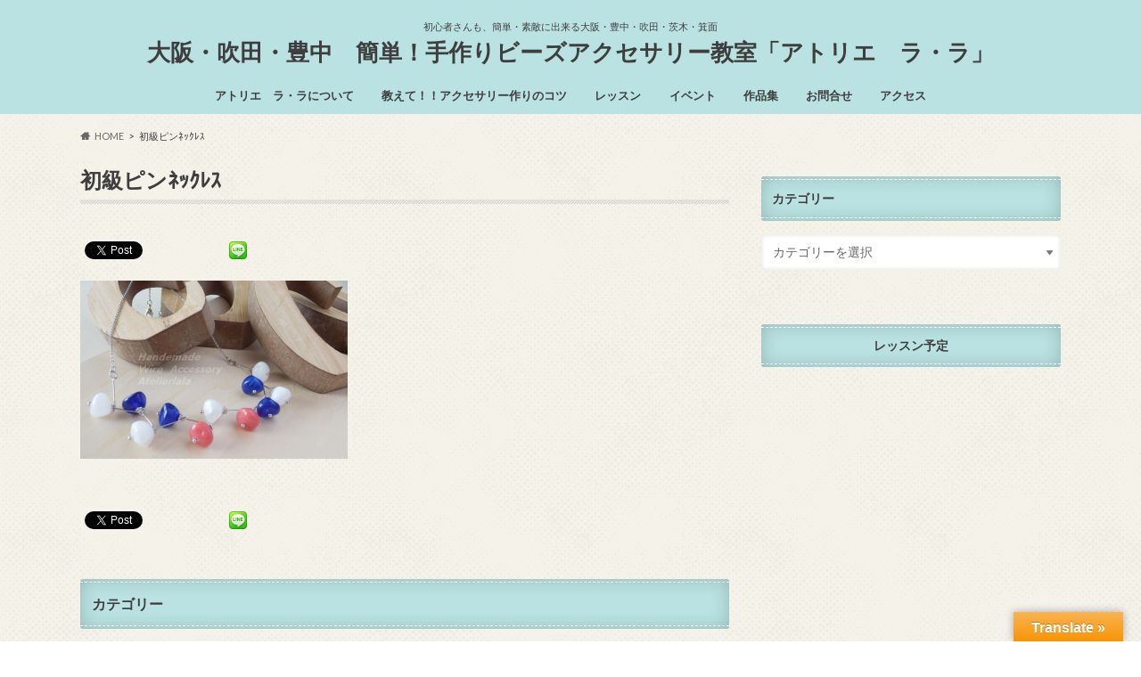

--- FILE ---
content_type: text/html; charset=UTF-8
request_url: https://atelierlala.com/events/1340/attachment/%E5%88%9D%E7%B4%9A%EF%BD%88%EF%BD%90%EF%BC%91/
body_size: 16643
content:
<!doctype html>
<html dir="ltr" lang="ja" prefix="og: https://ogp.me/ns#">

<head>
<meta charset="utf-8">
<meta http-equiv="X-UA-Compatible" content="IE=edge">

<meta name="HandheldFriendly" content="True">
<meta name="MobileOptimized" content="320">
<meta name="viewport" content="width=device-width, initial-scale=1.0, minimum-scale=1.0, maximum-scale=1.0, user-scalable=no">


<link rel="pingback" href="https://atelierlala.com/wp1/xmlrpc.php">

<!--[if IE]>
<![endif]-->

<script>
  (function(i,s,o,g,r,a,m){i['GoogleAnalyticsObject']=r;i[r]=i[r]||function(){
  (i[r].q=i[r].q||[]).push(arguments)},i[r].l=1*new Date();a=s.createElement(o),
  m=s.getElementsByTagName(o)[0];a.async=1;a.src=g;m.parentNode.insertBefore(a,m)
  })(window,document,'script','//www.google-analytics.com/analytics.js','ga');

  ga('create', 'UA-71776191-1', 'auto');
  ga('send', 'pageview');

</script>



		<!-- All in One SEO 4.9.3 - aioseo.com -->
		<title>初級ピンﾈｯｸﾚｽ | 大阪・吹田・豊中 簡単！手作りビーズアクセサリー教室「アトリエ ラ・ラ」</title>
	<meta name="robots" content="max-snippet:-1, max-image-preview:large, max-video-preview:-1" />
	<meta name="author" content="kobori@lala"/>
	<link rel="canonical" href="https://atelierlala.com/events/1340/attachment/%e5%88%9d%e7%b4%9a%ef%bd%88%ef%bd%90%ef%bc%91/" />
	<meta name="generator" content="All in One SEO (AIOSEO) 4.9.3" />

		<!-- Google tag (gtag.js) -->
<script async src="https://www.googletagmanager.com/gtag/js?id=G-TT2VS8JC8W"></script>
<script>
  window.dataLayer = window.dataLayer || [];
  function gtag(){dataLayer.push(arguments);}
  gtag('js', new Date());

  gtag('config', 'G-TT2VS8JC8W');
</script>
		<meta property="og:locale" content="ja_JP" />
		<meta property="og:site_name" content="アトリエララ" />
		<meta property="og:type" content="article" />
		<meta property="og:title" content="初級ピンﾈｯｸﾚｽ | 大阪・吹田・豊中 簡単！手作りビーズアクセサリー教室「アトリエ ラ・ラ」" />
		<meta property="og:url" content="https://atelierlala.com/events/1340/attachment/%e5%88%9d%e7%b4%9a%ef%bd%88%ef%bd%90%ef%bc%91/" />
		<meta property="og:image" content="https://atelierlala.com/wp1/wp-content/uploads/2016/06/4fc550b868aad10f1d42f11f0eac7e99.png" />
		<meta property="og:image:secure_url" content="https://atelierlala.com/wp1/wp-content/uploads/2016/06/4fc550b868aad10f1d42f11f0eac7e99.png" />
		<meta property="og:image:width" content="800" />
		<meta property="og:image:height" content="533" />
		<meta property="article:published_time" content="2016-07-03T04:29:39+00:00" />
		<meta property="article:modified_time" content="2016-07-03T04:30:04+00:00" />
		<meta name="twitter:card" content="summary_large_image" />
		<meta name="twitter:title" content="初級ピンﾈｯｸﾚｽ | 大阪・吹田・豊中 簡単！手作りビーズアクセサリー教室「アトリエ ラ・ラ」" />
		<meta name="twitter:image" content="https://atelierlala.com/wp1/wp-content/uploads/2016/06/4fc550b868aad10f1d42f11f0eac7e99.png" />
		<script type="application/ld+json" class="aioseo-schema">
			{"@context":"https:\/\/schema.org","@graph":[{"@type":"BreadcrumbList","@id":"https:\/\/atelierlala.com\/events\/1340\/attachment\/%e5%88%9d%e7%b4%9a%ef%bd%88%ef%bd%90%ef%bc%91\/#breadcrumblist","itemListElement":[{"@type":"ListItem","@id":"https:\/\/atelierlala.com#listItem","position":1,"name":"Home","item":"https:\/\/atelierlala.com","nextItem":{"@type":"ListItem","@id":"https:\/\/atelierlala.com\/events\/1340\/attachment\/%e5%88%9d%e7%b4%9a%ef%bd%88%ef%bd%90%ef%bc%91\/#listItem","name":"\u521d\u7d1a\u30d4\u30f3\uff88\uff6f\uff78\uff9a\uff7d"}},{"@type":"ListItem","@id":"https:\/\/atelierlala.com\/events\/1340\/attachment\/%e5%88%9d%e7%b4%9a%ef%bd%88%ef%bd%90%ef%bc%91\/#listItem","position":2,"name":"\u521d\u7d1a\u30d4\u30f3\uff88\uff6f\uff78\uff9a\uff7d","previousItem":{"@type":"ListItem","@id":"https:\/\/atelierlala.com#listItem","name":"Home"}}]},{"@type":"ItemPage","@id":"https:\/\/atelierlala.com\/events\/1340\/attachment\/%e5%88%9d%e7%b4%9a%ef%bd%88%ef%bd%90%ef%bc%91\/#itempage","url":"https:\/\/atelierlala.com\/events\/1340\/attachment\/%e5%88%9d%e7%b4%9a%ef%bd%88%ef%bd%90%ef%bc%91\/","name":"\u521d\u7d1a\u30d4\u30f3\uff88\uff6f\uff78\uff9a\uff7d | \u5927\u962a\u30fb\u5439\u7530\u30fb\u8c4a\u4e2d \u7c21\u5358\uff01\u624b\u4f5c\u308a\u30d3\u30fc\u30ba\u30a2\u30af\u30bb\u30b5\u30ea\u30fc\u6559\u5ba4\u300c\u30a2\u30c8\u30ea\u30a8 \u30e9\u30fb\u30e9\u300d","inLanguage":"ja","isPartOf":{"@id":"https:\/\/atelierlala.com\/#website"},"breadcrumb":{"@id":"https:\/\/atelierlala.com\/events\/1340\/attachment\/%e5%88%9d%e7%b4%9a%ef%bd%88%ef%bd%90%ef%bc%91\/#breadcrumblist"},"author":{"@id":"https:\/\/atelierlala.com\/author\/koborilala\/#author"},"creator":{"@id":"https:\/\/atelierlala.com\/author\/koborilala\/#author"},"datePublished":"2016-07-03T13:29:39+09:00","dateModified":"2016-07-03T13:30:04+09:00"},{"@type":"Organization","@id":"https:\/\/atelierlala.com\/#organization","name":"\u5927\u962a\u30fb\u5439\u7530\u30fb\u8c4a\u4e2d\u3000\u7c21\u5358\uff01\u624b\u4f5c\u308a\u30d3\u30fc\u30ba\u30a2\u30af\u30bb\u30b5\u30ea\u30fc\u6559\u5ba4\u300c\u30a2\u30c8\u30ea\u30a8\u3000\u30e9\u30fb\u30e9\u300d","description":"\u521d\u5fc3\u8005\u3055\u3093\u3082\u3001\u7c21\u5358\u30fb\u7d20\u6575\u306b\u51fa\u6765\u308b\u5927\u962a\u30fb\u8c4a\u4e2d\u30fb\u5439\u7530\u30fb\u8328\u6728\u30fb\u7b95\u9762","url":"https:\/\/atelierlala.com\/","logo":{"@type":"ImageObject","url":"https:\/\/atelierlala.com\/wp1\/wp-content\/uploads\/2021\/10\/211011_atelierlala_logo-scaled.jpg","@id":"https:\/\/atelierlala.com\/events\/1340\/attachment\/%e5%88%9d%e7%b4%9a%ef%bd%88%ef%bd%90%ef%bc%91\/#organizationLogo","width":2560,"height":1825},"image":{"@id":"https:\/\/atelierlala.com\/events\/1340\/attachment\/%e5%88%9d%e7%b4%9a%ef%bd%88%ef%bd%90%ef%bc%91\/#organizationLogo"}},{"@type":"Person","@id":"https:\/\/atelierlala.com\/author\/koborilala\/#author","url":"https:\/\/atelierlala.com\/author\/koborilala\/","name":"kobori@lala","image":{"@type":"ImageObject","@id":"https:\/\/atelierlala.com\/events\/1340\/attachment\/%e5%88%9d%e7%b4%9a%ef%bd%88%ef%bd%90%ef%bc%91\/#authorImage","url":"https:\/\/secure.gravatar.com\/avatar\/c7456648997800cfe3edc6d339ce2913?s=96&d=mm&r=g","width":96,"height":96,"caption":"kobori@lala"}},{"@type":"WebSite","@id":"https:\/\/atelierlala.com\/#website","url":"https:\/\/atelierlala.com\/","name":"\u5927\u962a\u30fb\u5439\u7530\u30fb\u8c4a\u4e2d\u3000\u7c21\u5358\uff01\u624b\u4f5c\u308a\u30d3\u30fc\u30ba\u30a2\u30af\u30bb\u30b5\u30ea\u30fc\u6559\u5ba4\u300c\u30a2\u30c8\u30ea\u30a8\u3000\u30e9\u30fb\u30e9\u300d","description":"\u521d\u5fc3\u8005\u3055\u3093\u3082\u3001\u7c21\u5358\u30fb\u7d20\u6575\u306b\u51fa\u6765\u308b\u5927\u962a\u30fb\u8c4a\u4e2d\u30fb\u5439\u7530\u30fb\u8328\u6728\u30fb\u7b95\u9762","inLanguage":"ja","publisher":{"@id":"https:\/\/atelierlala.com\/#organization"}}]}
		</script>
		<!-- All in One SEO -->

<link rel='dns-prefetch' href='//webfonts.xserver.jp' />
<link rel='dns-prefetch' href='//translate.google.com' />
<link rel='dns-prefetch' href='//ajax.googleapis.com' />
<link rel='dns-prefetch' href='//fonts.googleapis.com' />
<link rel='dns-prefetch' href='//maxcdn.bootstrapcdn.com' />
<link rel="alternate" type="application/rss+xml" title="大阪・吹田・豊中　簡単！手作りビーズアクセサリー教室「アトリエ　ラ・ラ」 &raquo; フィード" href="https://atelierlala.com/feed/" />
<link rel="alternate" type="application/rss+xml" title="大阪・吹田・豊中　簡単！手作りビーズアクセサリー教室「アトリエ　ラ・ラ」 &raquo; コメントフィード" href="https://atelierlala.com/comments/feed/" />
<link rel="alternate" type="application/rss+xml" title="大阪・吹田・豊中　簡単！手作りビーズアクセサリー教室「アトリエ　ラ・ラ」 &raquo; 初級ピンﾈｯｸﾚｽ のコメントのフィード" href="https://atelierlala.com/events/1340/attachment/%e5%88%9d%e7%b4%9a%ef%bd%88%ef%bd%90%ef%bc%91/feed/" />
<script type="text/javascript">
/* <![CDATA[ */
window._wpemojiSettings = {"baseUrl":"https:\/\/s.w.org\/images\/core\/emoji\/15.0.3\/72x72\/","ext":".png","svgUrl":"https:\/\/s.w.org\/images\/core\/emoji\/15.0.3\/svg\/","svgExt":".svg","source":{"concatemoji":"https:\/\/atelierlala.com\/wp1\/wp-includes\/js\/wp-emoji-release.min.js"}};
/*! This file is auto-generated */
!function(i,n){var o,s,e;function c(e){try{var t={supportTests:e,timestamp:(new Date).valueOf()};sessionStorage.setItem(o,JSON.stringify(t))}catch(e){}}function p(e,t,n){e.clearRect(0,0,e.canvas.width,e.canvas.height),e.fillText(t,0,0);var t=new Uint32Array(e.getImageData(0,0,e.canvas.width,e.canvas.height).data),r=(e.clearRect(0,0,e.canvas.width,e.canvas.height),e.fillText(n,0,0),new Uint32Array(e.getImageData(0,0,e.canvas.width,e.canvas.height).data));return t.every(function(e,t){return e===r[t]})}function u(e,t,n){switch(t){case"flag":return n(e,"\ud83c\udff3\ufe0f\u200d\u26a7\ufe0f","\ud83c\udff3\ufe0f\u200b\u26a7\ufe0f")?!1:!n(e,"\ud83c\uddfa\ud83c\uddf3","\ud83c\uddfa\u200b\ud83c\uddf3")&&!n(e,"\ud83c\udff4\udb40\udc67\udb40\udc62\udb40\udc65\udb40\udc6e\udb40\udc67\udb40\udc7f","\ud83c\udff4\u200b\udb40\udc67\u200b\udb40\udc62\u200b\udb40\udc65\u200b\udb40\udc6e\u200b\udb40\udc67\u200b\udb40\udc7f");case"emoji":return!n(e,"\ud83d\udc26\u200d\u2b1b","\ud83d\udc26\u200b\u2b1b")}return!1}function f(e,t,n){var r="undefined"!=typeof WorkerGlobalScope&&self instanceof WorkerGlobalScope?new OffscreenCanvas(300,150):i.createElement("canvas"),a=r.getContext("2d",{willReadFrequently:!0}),o=(a.textBaseline="top",a.font="600 32px Arial",{});return e.forEach(function(e){o[e]=t(a,e,n)}),o}function t(e){var t=i.createElement("script");t.src=e,t.defer=!0,i.head.appendChild(t)}"undefined"!=typeof Promise&&(o="wpEmojiSettingsSupports",s=["flag","emoji"],n.supports={everything:!0,everythingExceptFlag:!0},e=new Promise(function(e){i.addEventListener("DOMContentLoaded",e,{once:!0})}),new Promise(function(t){var n=function(){try{var e=JSON.parse(sessionStorage.getItem(o));if("object"==typeof e&&"number"==typeof e.timestamp&&(new Date).valueOf()<e.timestamp+604800&&"object"==typeof e.supportTests)return e.supportTests}catch(e){}return null}();if(!n){if("undefined"!=typeof Worker&&"undefined"!=typeof OffscreenCanvas&&"undefined"!=typeof URL&&URL.createObjectURL&&"undefined"!=typeof Blob)try{var e="postMessage("+f.toString()+"("+[JSON.stringify(s),u.toString(),p.toString()].join(",")+"));",r=new Blob([e],{type:"text/javascript"}),a=new Worker(URL.createObjectURL(r),{name:"wpTestEmojiSupports"});return void(a.onmessage=function(e){c(n=e.data),a.terminate(),t(n)})}catch(e){}c(n=f(s,u,p))}t(n)}).then(function(e){for(var t in e)n.supports[t]=e[t],n.supports.everything=n.supports.everything&&n.supports[t],"flag"!==t&&(n.supports.everythingExceptFlag=n.supports.everythingExceptFlag&&n.supports[t]);n.supports.everythingExceptFlag=n.supports.everythingExceptFlag&&!n.supports.flag,n.DOMReady=!1,n.readyCallback=function(){n.DOMReady=!0}}).then(function(){return e}).then(function(){var e;n.supports.everything||(n.readyCallback(),(e=n.source||{}).concatemoji?t(e.concatemoji):e.wpemoji&&e.twemoji&&(t(e.twemoji),t(e.wpemoji)))}))}((window,document),window._wpemojiSettings);
/* ]]> */
</script>
<link rel='stylesheet' id='sbi_styles-css' href='https://atelierlala.com/wp1/wp-content/plugins/instagram-feed/css/sbi-styles.min.css' type='text/css' media='all' />
<style id='wp-emoji-styles-inline-css' type='text/css'>

	img.wp-smiley, img.emoji {
		display: inline !important;
		border: none !important;
		box-shadow: none !important;
		height: 1em !important;
		width: 1em !important;
		margin: 0 0.07em !important;
		vertical-align: -0.1em !important;
		background: none !important;
		padding: 0 !important;
	}
</style>
<link rel='stylesheet' id='wp-block-library-css' href='https://atelierlala.com/wp1/wp-includes/css/dist/block-library/style.min.css' type='text/css' media='all' />
<link rel='stylesheet' id='aioseo/css/src/vue/standalone/blocks/table-of-contents/global.scss-css' href='https://atelierlala.com/wp1/wp-content/plugins/all-in-one-seo-pack/dist/Lite/assets/css/table-of-contents/global.e90f6d47.css' type='text/css' media='all' />
<style id='classic-theme-styles-inline-css' type='text/css'>
/*! This file is auto-generated */
.wp-block-button__link{color:#fff;background-color:#32373c;border-radius:9999px;box-shadow:none;text-decoration:none;padding:calc(.667em + 2px) calc(1.333em + 2px);font-size:1.125em}.wp-block-file__button{background:#32373c;color:#fff;text-decoration:none}
</style>
<style id='global-styles-inline-css' type='text/css'>
:root{--wp--preset--aspect-ratio--square: 1;--wp--preset--aspect-ratio--4-3: 4/3;--wp--preset--aspect-ratio--3-4: 3/4;--wp--preset--aspect-ratio--3-2: 3/2;--wp--preset--aspect-ratio--2-3: 2/3;--wp--preset--aspect-ratio--16-9: 16/9;--wp--preset--aspect-ratio--9-16: 9/16;--wp--preset--color--black: #000000;--wp--preset--color--cyan-bluish-gray: #abb8c3;--wp--preset--color--white: #ffffff;--wp--preset--color--pale-pink: #f78da7;--wp--preset--color--vivid-red: #cf2e2e;--wp--preset--color--luminous-vivid-orange: #ff6900;--wp--preset--color--luminous-vivid-amber: #fcb900;--wp--preset--color--light-green-cyan: #7bdcb5;--wp--preset--color--vivid-green-cyan: #00d084;--wp--preset--color--pale-cyan-blue: #8ed1fc;--wp--preset--color--vivid-cyan-blue: #0693e3;--wp--preset--color--vivid-purple: #9b51e0;--wp--preset--gradient--vivid-cyan-blue-to-vivid-purple: linear-gradient(135deg,rgba(6,147,227,1) 0%,rgb(155,81,224) 100%);--wp--preset--gradient--light-green-cyan-to-vivid-green-cyan: linear-gradient(135deg,rgb(122,220,180) 0%,rgb(0,208,130) 100%);--wp--preset--gradient--luminous-vivid-amber-to-luminous-vivid-orange: linear-gradient(135deg,rgba(252,185,0,1) 0%,rgba(255,105,0,1) 100%);--wp--preset--gradient--luminous-vivid-orange-to-vivid-red: linear-gradient(135deg,rgba(255,105,0,1) 0%,rgb(207,46,46) 100%);--wp--preset--gradient--very-light-gray-to-cyan-bluish-gray: linear-gradient(135deg,rgb(238,238,238) 0%,rgb(169,184,195) 100%);--wp--preset--gradient--cool-to-warm-spectrum: linear-gradient(135deg,rgb(74,234,220) 0%,rgb(151,120,209) 20%,rgb(207,42,186) 40%,rgb(238,44,130) 60%,rgb(251,105,98) 80%,rgb(254,248,76) 100%);--wp--preset--gradient--blush-light-purple: linear-gradient(135deg,rgb(255,206,236) 0%,rgb(152,150,240) 100%);--wp--preset--gradient--blush-bordeaux: linear-gradient(135deg,rgb(254,205,165) 0%,rgb(254,45,45) 50%,rgb(107,0,62) 100%);--wp--preset--gradient--luminous-dusk: linear-gradient(135deg,rgb(255,203,112) 0%,rgb(199,81,192) 50%,rgb(65,88,208) 100%);--wp--preset--gradient--pale-ocean: linear-gradient(135deg,rgb(255,245,203) 0%,rgb(182,227,212) 50%,rgb(51,167,181) 100%);--wp--preset--gradient--electric-grass: linear-gradient(135deg,rgb(202,248,128) 0%,rgb(113,206,126) 100%);--wp--preset--gradient--midnight: linear-gradient(135deg,rgb(2,3,129) 0%,rgb(40,116,252) 100%);--wp--preset--font-size--small: 13px;--wp--preset--font-size--medium: 20px;--wp--preset--font-size--large: 36px;--wp--preset--font-size--x-large: 42px;--wp--preset--spacing--20: 0.44rem;--wp--preset--spacing--30: 0.67rem;--wp--preset--spacing--40: 1rem;--wp--preset--spacing--50: 1.5rem;--wp--preset--spacing--60: 2.25rem;--wp--preset--spacing--70: 3.38rem;--wp--preset--spacing--80: 5.06rem;--wp--preset--shadow--natural: 6px 6px 9px rgba(0, 0, 0, 0.2);--wp--preset--shadow--deep: 12px 12px 50px rgba(0, 0, 0, 0.4);--wp--preset--shadow--sharp: 6px 6px 0px rgba(0, 0, 0, 0.2);--wp--preset--shadow--outlined: 6px 6px 0px -3px rgba(255, 255, 255, 1), 6px 6px rgba(0, 0, 0, 1);--wp--preset--shadow--crisp: 6px 6px 0px rgba(0, 0, 0, 1);}:where(.is-layout-flex){gap: 0.5em;}:where(.is-layout-grid){gap: 0.5em;}body .is-layout-flex{display: flex;}.is-layout-flex{flex-wrap: wrap;align-items: center;}.is-layout-flex > :is(*, div){margin: 0;}body .is-layout-grid{display: grid;}.is-layout-grid > :is(*, div){margin: 0;}:where(.wp-block-columns.is-layout-flex){gap: 2em;}:where(.wp-block-columns.is-layout-grid){gap: 2em;}:where(.wp-block-post-template.is-layout-flex){gap: 1.25em;}:where(.wp-block-post-template.is-layout-grid){gap: 1.25em;}.has-black-color{color: var(--wp--preset--color--black) !important;}.has-cyan-bluish-gray-color{color: var(--wp--preset--color--cyan-bluish-gray) !important;}.has-white-color{color: var(--wp--preset--color--white) !important;}.has-pale-pink-color{color: var(--wp--preset--color--pale-pink) !important;}.has-vivid-red-color{color: var(--wp--preset--color--vivid-red) !important;}.has-luminous-vivid-orange-color{color: var(--wp--preset--color--luminous-vivid-orange) !important;}.has-luminous-vivid-amber-color{color: var(--wp--preset--color--luminous-vivid-amber) !important;}.has-light-green-cyan-color{color: var(--wp--preset--color--light-green-cyan) !important;}.has-vivid-green-cyan-color{color: var(--wp--preset--color--vivid-green-cyan) !important;}.has-pale-cyan-blue-color{color: var(--wp--preset--color--pale-cyan-blue) !important;}.has-vivid-cyan-blue-color{color: var(--wp--preset--color--vivid-cyan-blue) !important;}.has-vivid-purple-color{color: var(--wp--preset--color--vivid-purple) !important;}.has-black-background-color{background-color: var(--wp--preset--color--black) !important;}.has-cyan-bluish-gray-background-color{background-color: var(--wp--preset--color--cyan-bluish-gray) !important;}.has-white-background-color{background-color: var(--wp--preset--color--white) !important;}.has-pale-pink-background-color{background-color: var(--wp--preset--color--pale-pink) !important;}.has-vivid-red-background-color{background-color: var(--wp--preset--color--vivid-red) !important;}.has-luminous-vivid-orange-background-color{background-color: var(--wp--preset--color--luminous-vivid-orange) !important;}.has-luminous-vivid-amber-background-color{background-color: var(--wp--preset--color--luminous-vivid-amber) !important;}.has-light-green-cyan-background-color{background-color: var(--wp--preset--color--light-green-cyan) !important;}.has-vivid-green-cyan-background-color{background-color: var(--wp--preset--color--vivid-green-cyan) !important;}.has-pale-cyan-blue-background-color{background-color: var(--wp--preset--color--pale-cyan-blue) !important;}.has-vivid-cyan-blue-background-color{background-color: var(--wp--preset--color--vivid-cyan-blue) !important;}.has-vivid-purple-background-color{background-color: var(--wp--preset--color--vivid-purple) !important;}.has-black-border-color{border-color: var(--wp--preset--color--black) !important;}.has-cyan-bluish-gray-border-color{border-color: var(--wp--preset--color--cyan-bluish-gray) !important;}.has-white-border-color{border-color: var(--wp--preset--color--white) !important;}.has-pale-pink-border-color{border-color: var(--wp--preset--color--pale-pink) !important;}.has-vivid-red-border-color{border-color: var(--wp--preset--color--vivid-red) !important;}.has-luminous-vivid-orange-border-color{border-color: var(--wp--preset--color--luminous-vivid-orange) !important;}.has-luminous-vivid-amber-border-color{border-color: var(--wp--preset--color--luminous-vivid-amber) !important;}.has-light-green-cyan-border-color{border-color: var(--wp--preset--color--light-green-cyan) !important;}.has-vivid-green-cyan-border-color{border-color: var(--wp--preset--color--vivid-green-cyan) !important;}.has-pale-cyan-blue-border-color{border-color: var(--wp--preset--color--pale-cyan-blue) !important;}.has-vivid-cyan-blue-border-color{border-color: var(--wp--preset--color--vivid-cyan-blue) !important;}.has-vivid-purple-border-color{border-color: var(--wp--preset--color--vivid-purple) !important;}.has-vivid-cyan-blue-to-vivid-purple-gradient-background{background: var(--wp--preset--gradient--vivid-cyan-blue-to-vivid-purple) !important;}.has-light-green-cyan-to-vivid-green-cyan-gradient-background{background: var(--wp--preset--gradient--light-green-cyan-to-vivid-green-cyan) !important;}.has-luminous-vivid-amber-to-luminous-vivid-orange-gradient-background{background: var(--wp--preset--gradient--luminous-vivid-amber-to-luminous-vivid-orange) !important;}.has-luminous-vivid-orange-to-vivid-red-gradient-background{background: var(--wp--preset--gradient--luminous-vivid-orange-to-vivid-red) !important;}.has-very-light-gray-to-cyan-bluish-gray-gradient-background{background: var(--wp--preset--gradient--very-light-gray-to-cyan-bluish-gray) !important;}.has-cool-to-warm-spectrum-gradient-background{background: var(--wp--preset--gradient--cool-to-warm-spectrum) !important;}.has-blush-light-purple-gradient-background{background: var(--wp--preset--gradient--blush-light-purple) !important;}.has-blush-bordeaux-gradient-background{background: var(--wp--preset--gradient--blush-bordeaux) !important;}.has-luminous-dusk-gradient-background{background: var(--wp--preset--gradient--luminous-dusk) !important;}.has-pale-ocean-gradient-background{background: var(--wp--preset--gradient--pale-ocean) !important;}.has-electric-grass-gradient-background{background: var(--wp--preset--gradient--electric-grass) !important;}.has-midnight-gradient-background{background: var(--wp--preset--gradient--midnight) !important;}.has-small-font-size{font-size: var(--wp--preset--font-size--small) !important;}.has-medium-font-size{font-size: var(--wp--preset--font-size--medium) !important;}.has-large-font-size{font-size: var(--wp--preset--font-size--large) !important;}.has-x-large-font-size{font-size: var(--wp--preset--font-size--x-large) !important;}
:where(.wp-block-post-template.is-layout-flex){gap: 1.25em;}:where(.wp-block-post-template.is-layout-grid){gap: 1.25em;}
:where(.wp-block-columns.is-layout-flex){gap: 2em;}:where(.wp-block-columns.is-layout-grid){gap: 2em;}
:root :where(.wp-block-pullquote){font-size: 1.5em;line-height: 1.6;}
</style>
<link rel='stylesheet' id='contact-form-7-css' href='https://atelierlala.com/wp1/wp-content/plugins/contact-form-7/includes/css/styles.css' type='text/css' media='all' />
<link rel='stylesheet' id='google-language-translator-css' href='https://atelierlala.com/wp1/wp-content/plugins/google-language-translator/css/style.css' type='text/css' media='' />
<link rel='stylesheet' id='glt-toolbar-styles-css' href='https://atelierlala.com/wp1/wp-content/plugins/google-language-translator/css/toolbar.css' type='text/css' media='' />
<link rel='stylesheet' id='toc-screen-css' href='https://atelierlala.com/wp1/wp-content/plugins/table-of-contents-plus/screen.min.css' type='text/css' media='all' />
<link rel='stylesheet' id='style-css' href='https://atelierlala.com/wp1/wp-content/themes/hummingbird/style.css' type='text/css' media='all' />
<link rel='stylesheet' id='slider-css' href='https://atelierlala.com/wp1/wp-content/themes/hummingbird/library/css/bx-slider.css' type='text/css' media='all' />
<link rel='stylesheet' id='animate-css' href='https://atelierlala.com/wp1/wp-content/themes/hummingbird/library/css/animate.min.css' type='text/css' media='all' />
<link rel='stylesheet' id='shortcode-css' href='https://atelierlala.com/wp1/wp-content/themes/hummingbird/library/css/shortcode.css' type='text/css' media='all' />
<link rel='stylesheet' id='gf_Ubuntu-css' href='//fonts.googleapis.com/css?family=Ubuntu+Condensed' type='text/css' media='all' />
<link rel='stylesheet' id='gf_Lato-css' href='//fonts.googleapis.com/css?family=Lato' type='text/css' media='all' />
<link rel='stylesheet' id='fontawesome-css' href='//maxcdn.bootstrapcdn.com/font-awesome/4.6.0/css/font-awesome.min.css' type='text/css' media='all' />
<script type="text/javascript" src="//ajax.googleapis.com/ajax/libs/jquery/1.12.4/jquery.min.js" id="jquery-js"></script>
<script type="text/javascript" src="//webfonts.xserver.jp/js/xserverv3.js?fadein=0" id="typesquare_std-js"></script>
<link rel="https://api.w.org/" href="https://atelierlala.com/wp-json/" /><link rel="alternate" title="JSON" type="application/json" href="https://atelierlala.com/wp-json/wp/v2/media/1414" /><link rel='shortlink' href='https://atelierlala.com/?p=1414' />
<link rel="alternate" title="oEmbed (JSON)" type="application/json+oembed" href="https://atelierlala.com/wp-json/oembed/1.0/embed?url=https%3A%2F%2Fatelierlala.com%2Fevents%2F1340%2Fattachment%2F%25e5%2588%259d%25e7%25b4%259a%25ef%25bd%2588%25ef%25bd%2590%25ef%25bc%2591%2F" />
<link rel="alternate" title="oEmbed (XML)" type="text/xml+oembed" href="https://atelierlala.com/wp-json/oembed/1.0/embed?url=https%3A%2F%2Fatelierlala.com%2Fevents%2F1340%2Fattachment%2F%25e5%2588%259d%25e7%25b4%259a%25ef%25bd%2588%25ef%25bd%2590%25ef%25bc%2591%2F&#038;format=xml" />
<style>#google_language_translator{width:auto!important;}div.skiptranslate.goog-te-gadget{display:inline!important;}.goog-tooltip{display: none!important;}.goog-tooltip:hover{display: none!important;}.goog-text-highlight{background-color:transparent!important;border:none!important;box-shadow:none!important;}#flags{display:none;}#google_language_translator{color:transparent;}body{top:0px!important;}#goog-gt-{display:none!important;}font font{background-color:transparent!important;box-shadow:none!important;position:initial!important;}</style><style type="text/css">
body{color: #3E3E3E;}
a{color: #347fc1;}
a:hover{color: #000000;}
#main article footer .post-categories li a,#main article footer .tags a{  background: #347fc1;  border:1px solid #347fc1;}
#main article footer .tags a{color:#347fc1; background: none;}
#main article footer .post-categories li a:hover,#main article footer .tags a:hover{ background:#000000;  border-color:#000000;}
input[type="text"],input[type="password"],input[type="datetime"],input[type="datetime-local"],input[type="date"],input[type="month"],input[type="time"],input[type="week"],input[type="number"],input[type="email"],input[type="url"],input[type="search"],input[type="tel"],input[type="color"],select,textarea,.field { background-color: #ffffff;}
/*ヘッダー*/
.header{background: #bae2e2; color: #3e3e3e;}
#logo a,.nav li a,.nav_btn{color: #3e3e3e;}
#logo a:hover,.nav li a:hover{color:#029bdd;}
@media only screen and (min-width: 768px) {
.nav ul {background: #dbdbdb;}
.nav li ul.sub-menu li a{color: #347fc1;}
}
/*メインエリア*/
.widgettitle {background: #bae2e2; color:  #3e3e3e;}
.widget li a:after{color: #bae2e2!important;}
/* 投稿ページ */
.entry-content h2{background: #e5acd1;}
.entry-content h3{border-color: #e5acd1;}
.entry-content ul li:before{ background: #e5acd1;}
.entry-content ol li:before{ background: #e5acd1;}
/* カテゴリーラベル */
.post-list-card .post-list .eyecatch .cat-name,.top-post-list .post-list .eyecatch .cat-name,.byline .cat-name,.single .authorbox .author-newpost li .cat-name,.related-box li .cat-name,#top_carousel .bx-wrapper ul li .osusume-label{background: #b4eef7; color:  #3e3e3e;}
/* CTA */
.cta-inner{ background: #dbdbdb;}
/* ボタンの色 */
.btn-wrap a{background: #347fc1;border: 1px solid #347fc1;}
.btn-wrap a:hover{background: #000000;}
.btn-wrap.simple a{border:1px solid #347fc1;color:#347fc1;}
.btn-wrap.simple a:hover{background:#347fc1;}
.readmore a{border:1px solid #347fc1;color:#347fc1;}
.readmore a:hover{background:#347fc1;color:#fff;}
/* サイドバー */
.widget a{text-decoration:none; color:#3e3e3e;}
.widget a:hover{color:#999999;}
/*フッター*/
#footer-top{background-color: #dbdbdb; color: #000000;}
.footer a,#footer-top a{color: #347fc1;}
#footer-top .widgettitle{color: #000000;}
.footer {background-color: #dbdbdb;color: #000000;}
.footer-links li:before{ color: #bae2e2;}
/* ページネーション */
.pagination a, .pagination span,.page-links a{border-color: #347fc1; color: #347fc1;}
.pagination .current,.pagination .current:hover,.page-links ul > li > span{background-color: #347fc1; border-color: #347fc1;}
.pagination a:hover, .pagination a:focus,.page-links a:hover, .page-links a:focus{background-color: #347fc1; color: #fff;}
/* OTHER */
ul.wpp-list li a:before{background: #bae2e2;color: #3e3e3e;}
.blue-btn, .comment-reply-link, #submit { background-color: #347fc1; }
.blue-btn:hover, .comment-reply-link:hover, #submit:hover, .blue-btn:focus, .comment-reply-link:focus, #submit:focus {background-color: #000000; }
</style>
<!-- All in one Favicon 4.8 -->
<!-- BEGIN: WP Social Bookmarking Light HEAD --><script>
    (function (d, s, id) {
        var js, fjs = d.getElementsByTagName(s)[0];
        if (d.getElementById(id)) return;
        js = d.createElement(s);
        js.id = id;
        js.src = "//connect.facebook.net/ja_JP/sdk.js#xfbml=1&version=v2.7";
        fjs.parentNode.insertBefore(js, fjs);
    }(document, 'script', 'facebook-jssdk'));
</script>
<style type="text/css">.wp_social_bookmarking_light{
    border: 0 !important;
    padding: 10px 0 20px 0 !important;
    margin: 0 !important;
}
.wp_social_bookmarking_light div{
    float: left !important;
    border: 0 !important;
    padding: 0 !important;
    margin: 0 5px 0px 0 !important;
    min-height: 30px !important;
    line-height: 18px !important;
    text-indent: 0 !important;
}
.wp_social_bookmarking_light img{
    border: 0 !important;
    padding: 0;
    margin: 0;
    vertical-align: top !important;
}
.wp_social_bookmarking_light_clear{
    clear: both !important;
}
#fb-root{
    display: none;
}
.wsbl_twitter{
    width: 100px;
}
.wsbl_facebook_like iframe{
    max-width: none !important;
}
</style>
<!-- END: WP Social Bookmarking Light HEAD -->
<style type="text/css" id="custom-background-css">
body.custom-background { background-image: url("https://atelierlala.com/wp1/wp-content/themes/hummingbird/library/images/body_bg01.png"); background-position: left top; background-size: auto; background-repeat: repeat; background-attachment: scroll; }
</style>
	</head>

<body class="attachment attachment-template-default single single-attachment postid-1414 attachmentid-1414 attachment-png custom-background">

<div id="container" class=" date_off">

<header class="header headercenter" role="banner">
<div id="inner-header" class="wrap cf">
<p class="site_description">初心者さんも、簡単・素敵に出来る大阪・豊中・吹田・茨木・箕面</p><div id="logo" class="gf">
				<p class="h1 text"><a href="https://atelierlala.com" rel="nofollow">大阪・吹田・豊中　簡単！手作りビーズアクセサリー教室「アトリエ　ラ・ラ」</a></p>
	</div>

<nav id="g_nav" role="navigation">

<ul id="menu-topnav" class="nav top-nav cf"><li id="menu-item-1091" class="menu-item menu-item-type-post_type menu-item-object-page menu-item-1091"><a href="https://atelierlala.com/about/">アトリエ　ラ・ラについて<span class="gf"></span></a></li>
<li id="menu-item-637" class="menu-item menu-item-type-taxonomy menu-item-object-category menu-item-637"><a href="https://atelierlala.com/category/seisakunokotu/">教えて！！アクセサリー作りのコツ<span class="gf"></span></a></li>
<li id="menu-item-32" class="menu-item menu-item-type-taxonomy menu-item-object-category menu-item-has-children menu-item-32"><a href="https://atelierlala.com/category/lesson-guide/">レッスン<span class="gf"></span></a>
<ul class="sub-menu">
	<li id="menu-item-69" class="menu-item menu-item-type-post_type menu-item-object-page menu-item-69"><a href="https://atelierlala.com/schedule/">レッスン予定<span class="gf"></span></a></li>
	<li id="menu-item-598" class="menu-item menu-item-type-taxonomy menu-item-object-category menu-item-598"><a href="https://atelierlala.com/category/lesson-guide/lesson/">体験レッスン<span class="gf"></span></a></li>
	<li id="menu-item-58" class="menu-item menu-item-type-taxonomy menu-item-object-category menu-item-58"><a href="https://atelierlala.com/category/lesson-guide/hobby-lesson/">趣味のレッスン<span class="gf"></span></a></li>
</ul>
</li>
<li id="menu-item-31" class="menu-item menu-item-type-taxonomy menu-item-object-category menu-item-31"><a href="https://atelierlala.com/category/events/">イベント<span class="gf"></span></a></li>
<li id="menu-item-33" class="menu-item menu-item-type-taxonomy menu-item-object-category menu-item-33"><a href="https://atelierlala.com/category/garally/">作品集<span class="gf"></span></a></li>
<li id="menu-item-34" class="menu-item menu-item-type-post_type menu-item-object-page menu-item-34"><a href="https://atelierlala.com/contact/">お問合せ<span class="gf"></span></a></li>
<li id="menu-item-913" class="menu-item menu-item-type-post_type menu-item-object-page menu-item-913"><a href="https://atelierlala.com/access-2/">アクセス<span class="gf"></span></a></li>
</ul></nav>
<button id="drawerBtn" class="nav_btn"></button>
<script type="text/javascript">
jQuery(function( $ ){
var menu = $('#g_nav'),
    menuBtn = $('#drawerBtn'),
    body = $(document.body),     
    menuWidth = menu.outerWidth();                
     
    menuBtn.on('click', function(){
    body.toggleClass('open');
        if(body.hasClass('open')){
            body.animate({'left' : menuWidth }, 300);            
            menu.animate({'left' : 0 }, 300);                    
        } else {
            menu.animate({'left' : -menuWidth }, 300);
            body.animate({'left' : 0 }, 300);            
        }             
    });
});    
</script>

</div>
</header>
<div id="breadcrumb" class="breadcrumb inner wrap cf"><ul itemscope itemtype="http://schema.org/BreadcrumbList"><li itemprop="itemListElement" itemscope itemtype="http://schema.org/ListItem" class="bc_homelink"><a itemprop="item" href="https://atelierlala.com/"><span itemprop="name">HOME</span></a><meta itemprop="position" content="1" /></li><li itemprop="itemListElement" itemscope itemtype="http://schema.org/ListItem" class="bc_posttitle"><span itemprop="name">初級ピンﾈｯｸﾚｽ</span><meta itemprop="position" content="3" /></li></ul></div>
<div id="content">
<div id="inner-content" class="wrap cf">

<main id="main" class="m-all t-all d-5of7 cf" role="main">
<article id="post-1414" class="cf post-1414 attachment type-attachment status-inherit hentry" role="article">
<header class="article-header entry-header animated fadeInDown">
<p class="byline entry-meta vcard cf">
<time class="date gf entry-date updated"  datetime="2016-07-03">2016.07.03</time>

<span class="writer" style="display: none;"><span class="name author"><span class="fn">kobori@lala</span></span></span>
</p>
<h1 class="entry-title single-title" itemprop="headline" rel="bookmark">初級ピンﾈｯｸﾚｽ</h1>
</header>

<section class="entry-content cf">



<div class='wp_social_bookmarking_light'>        <div class="wsbl_facebook_like"><div id="fb-root"></div><fb:like href="https://atelierlala.com/events/1340/attachment/%e5%88%9d%e7%b4%9a%ef%bd%88%ef%bd%90%ef%bc%91/" layout="button_count" action="like" width="100" share="false" show_faces="false" ></fb:like></div>        <div class="wsbl_twitter"><a href="https://twitter.com/share" class="twitter-share-button" data-url="https://atelierlala.com/events/1340/attachment/%e5%88%9d%e7%b4%9a%ef%bd%88%ef%bd%90%ef%bc%91/" data-text="初級ピンﾈｯｸﾚｽ" data-lang="en">Tweet</a></div>        <div class="wsbl_google_plus_one"><g:plusone size="medium" annotation="none" href="https://atelierlala.com/events/1340/attachment/%e5%88%9d%e7%b4%9a%ef%bd%88%ef%bd%90%ef%bc%91/" ></g:plusone></div>        <div class="wsbl_hatena_button"><a href="//b.hatena.ne.jp/entry/https://atelierlala.com/events/1340/attachment/%e5%88%9d%e7%b4%9a%ef%bd%88%ef%bd%90%ef%bc%91/" class="hatena-bookmark-button" data-hatena-bookmark-title="初級ピンﾈｯｸﾚｽ" data-hatena-bookmark-layout="simple-balloon" title="このエントリーをはてなブックマークに追加"> <img decoding="async" src="//b.hatena.ne.jp/images/entry-button/button-only@2x.png" alt="このエントリーをはてなブックマークに追加" width="20" height="20" style="border: none;" /></a><script type="text/javascript" src="//b.hatena.ne.jp/js/bookmark_button.js" charset="utf-8" async="async"></script></div>        <div class="wsbl_line"><a href='http://line.me/R/msg/text/?%E5%88%9D%E7%B4%9A%E3%83%94%E3%83%B3%EF%BE%88%EF%BD%AF%EF%BD%B8%EF%BE%9A%EF%BD%BD%0D%0Ahttps%3A%2F%2Fatelierlala.com%2Fevents%2F1340%2Fattachment%2F%25e5%2588%259d%25e7%25b4%259a%25ef%25bd%2588%25ef%25bd%2590%25ef%25bc%2591%2F' title='LINEで送る' rel=nofollow class='wp_social_bookmarking_light_a' ><img src='https://atelierlala.com/wp1/wp-content/plugins/wp-social-bookmarking-light/public/images/line20x20.png' alt='LINEで送る' title='LINEで送る' width='20' height='20' class='wp_social_bookmarking_light_img' /></a></div></div>
<br class='wp_social_bookmarking_light_clear' />
<p class="attachment"><a href='https://atelierlala.com/wp1/wp-content/uploads/2016/06/4fc550b868aad10f1d42f11f0eac7e99.png'><img fetchpriority="high" decoding="async" width="300" height="200" src="https://atelierlala.com/wp1/wp-content/uploads/2016/06/4fc550b868aad10f1d42f11f0eac7e99-300x200.png" class="attachment-medium size-medium" alt="初級ピンﾈｯｸﾚｽ" srcset="https://atelierlala.com/wp1/wp-content/uploads/2016/06/4fc550b868aad10f1d42f11f0eac7e99-300x200.png 300w, https://atelierlala.com/wp1/wp-content/uploads/2016/06/4fc550b868aad10f1d42f11f0eac7e99-768x512.png 768w, https://atelierlala.com/wp1/wp-content/uploads/2016/06/4fc550b868aad10f1d42f11f0eac7e99.png 800w" sizes="(max-width: 300px) 100vw, 300px" /></a></p>
<div class='wp_social_bookmarking_light'>        <div class="wsbl_facebook_like"><div id="fb-root"></div><fb:like href="https://atelierlala.com/events/1340/attachment/%e5%88%9d%e7%b4%9a%ef%bd%88%ef%bd%90%ef%bc%91/" layout="button_count" action="like" width="100" share="false" show_faces="false" ></fb:like></div>        <div class="wsbl_twitter"><a href="https://twitter.com/share" class="twitter-share-button" data-url="https://atelierlala.com/events/1340/attachment/%e5%88%9d%e7%b4%9a%ef%bd%88%ef%bd%90%ef%bc%91/" data-text="初級ピンﾈｯｸﾚｽ" data-lang="en">Tweet</a></div>        <div class="wsbl_google_plus_one"><g:plusone size="medium" annotation="none" href="https://atelierlala.com/events/1340/attachment/%e5%88%9d%e7%b4%9a%ef%bd%88%ef%bd%90%ef%bc%91/" ></g:plusone></div>        <div class="wsbl_hatena_button"><a href="//b.hatena.ne.jp/entry/https://atelierlala.com/events/1340/attachment/%e5%88%9d%e7%b4%9a%ef%bd%88%ef%bd%90%ef%bc%91/" class="hatena-bookmark-button" data-hatena-bookmark-title="初級ピンﾈｯｸﾚｽ" data-hatena-bookmark-layout="simple-balloon" title="このエントリーをはてなブックマークに追加"> <img decoding="async" src="//b.hatena.ne.jp/images/entry-button/button-only@2x.png" alt="このエントリーをはてなブックマークに追加" width="20" height="20" style="border: none;" /></a><script type="text/javascript" src="//b.hatena.ne.jp/js/bookmark_button.js" charset="utf-8" async="async"></script></div>        <div class="wsbl_line"><a href='http://line.me/R/msg/text/?%E5%88%9D%E7%B4%9A%E3%83%94%E3%83%B3%EF%BE%88%EF%BD%AF%EF%BD%B8%EF%BE%9A%EF%BD%BD%0D%0Ahttps%3A%2F%2Fatelierlala.com%2Fevents%2F1340%2Fattachment%2F%25e5%2588%259d%25e7%25b4%259a%25ef%25bd%2588%25ef%25bd%2590%25ef%25bc%2591%2F' title='LINEで送る' rel=nofollow class='wp_social_bookmarking_light_a' ><img src='https://atelierlala.com/wp1/wp-content/plugins/wp-social-bookmarking-light/public/images/line20x20.png' alt='LINEで送る' title='LINEで送る' width='20' height='20' class='wp_social_bookmarking_light_img' /></a></div></div>
<br class='wp_social_bookmarking_light_clear' />

<div class="add">
<div id="categories-2" class="widget widget_categories"><h4 class="widgettitle"><span>カテゴリー</span></h4><form action="https://atelierlala.com" method="get"><label class="screen-reader-text" for="cat">カテゴリー</label><select  name='cat' id='cat' class='postform'>
	<option value='-1'>カテゴリーを選択</option>
	<option class="level-0" value="297">お出かけ</option>
	<option class="level-0" value="315">アクセサリーの修理</option>
	<option class="level-0" value="5">イベント</option>
	<option class="level-0" value="18">インフォメーション</option>
	<option class="level-0" value="348">オーダー</option>
	<option class="level-0" value="84">ココ＊カラ</option>
	<option class="level-0" value="174">コーディネート画像</option>
	<option class="level-0" value="13">シニアレッスン</option>
	<option class="level-0" value="2">レッスン</option>
	<option class="level-0" value="47">体験レッスン</option>
	<option class="level-0" value="4">作品集</option>
	<option class="level-0" value="17">教えて！！アクセサリー作りのコツ</option>
	<option class="level-0" value="351">教室展</option>
	<option class="level-0" value="19">新着情報</option>
	<option class="level-0" value="66">材料</option>
	<option class="level-0" value="90">研修会</option>
	<option class="level-0" value="12">資格レッスン</option>
	<option class="level-0" value="11">趣味のレッスン</option>
	<option class="level-0" value="16">通信レッスン</option>
</select>
</form><script type="text/javascript">
/* <![CDATA[ */

(function() {
	var dropdown = document.getElementById( "cat" );
	function onCatChange() {
		if ( dropdown.options[ dropdown.selectedIndex ].value > 0 ) {
			dropdown.parentNode.submit();
		}
	}
	dropdown.onchange = onCatChange;
})();

/* ]]> */
</script>
</div></div>

</section>


<footer class="article-footer">

<div class="fb-likebtn wow animated bounceIn cf" data-wow-delay="0.5s">
<div id="fb-root"></div>
<script>(function(d, s, id) {
var js, fjs = d.getElementsByTagName(s)[0];
if (d.getElementById(id)) return;
js = d.createElement(s); js.id = id;
js.src = "//connect.facebook.net/ja_JP/sdk.js#xfbml=1&version=v2.4";
fjs.parentNode.insertBefore(js, fjs);
}(document, 'script', 'facebook-jssdk'));</script>
<figure class="eyecatch">
<img src="https://atelierlala.com/wp1/wp-content/themes/hummingbird/library/images/noimg.png">
</figure>
<div class="rightbox"><div class="fb-like fb-button" data-href="https://www.facebook.com/%E3%82%A2%E3%83%88%E3%83%AA%E3%82%A8-%E3%83%A9%E3%83%A9-440789145955446/" data-layout="button_count" data-action="like" data-show-faces="false" data-share="false"></div><div class="like_text"><p>この記事が気に入ったら<br><i class="fa fa-thumbs-up"></i> いいねしよう！</p>
<p class="small">最新記事をお届けします。</p></div></div></div>




	<div id="respond" class="comment-respond">
		<h3 id="reply-title" class="comment-reply-title">コメントを残す <small><a rel="nofollow" id="cancel-comment-reply-link" href="/events/1340/attachment/%E5%88%9D%E7%B4%9A%EF%BD%88%EF%BD%90%EF%BC%91/#respond" style="display:none;">コメントをキャンセル</a></small></h3><form action="https://atelierlala.com/wp1/wp-comments-post.php" method="post" id="commentform" class="comment-form" novalidate><p class="comment-notes"><span id="email-notes">メールアドレスが公開されることはありません。</span> <span class="required-field-message"><span class="required">※</span> が付いている欄は必須項目です</span></p><p class="comment-form-comment"><label for="comment">コメント <span class="required">※</span></label> <textarea id="comment" name="comment" cols="45" rows="8" maxlength="65525" required></textarea></p><p class="comment-form-author"><label for="author">名前 <span class="required">※</span></label> <input id="author" name="author" type="text" value="" size="30" maxlength="245" autocomplete="name" required /></p>
<p class="comment-form-email"><label for="email">メール <span class="required">※</span></label> <input id="email" name="email" type="email" value="" size="30" maxlength="100" aria-describedby="email-notes" autocomplete="email" required /></p>
<p class="comment-form-url"><label for="url">サイト</label> <input id="url" name="url" type="url" value="" size="30" maxlength="200" autocomplete="url" /></p>
<p class="comment-form-cookies-consent"><input id="wp-comment-cookies-consent" name="wp-comment-cookies-consent" type="checkbox" value="yes" /> <label for="wp-comment-cookies-consent">次回のコメントで使用するためブラウザーに自分の名前、メールアドレス、サイトを保存する。</label></p>
<p class="form-submit"><input name="submit" type="submit" id="submit" class="submit" value="コメントを送信" /> <input type='hidden' name='comment_post_ID' value='1414' id='comment_post_ID' />
<input type='hidden' name='comment_parent' id='comment_parent' value='0' />
</p><p style="display: none;"><input type="hidden" id="akismet_comment_nonce" name="akismet_comment_nonce" value="9deb749765" /></p><p style="display: none !important;" class="akismet-fields-container" data-prefix="ak_"><label>&#916;<textarea name="ak_hp_textarea" cols="45" rows="8" maxlength="100"></textarea></label><input type="hidden" id="ak_js_1" name="ak_js" value="21"/><script>document.getElementById( "ak_js_1" ).setAttribute( "value", ( new Date() ).getTime() );</script></p></form>	</div><!-- #respond -->
	<p class="akismet_comment_form_privacy_notice">このサイトはスパムを低減するために Akismet を使っています。<a href="https://akismet.com/privacy/" target="_blank" rel="nofollow noopener">コメントデータの処理方法の詳細はこちらをご覧ください</a>。</p>
</footer>
</article>

<div class="np-post">
<div class="navigation">
<div class="prev np-post-list">
<div class="home_link">
<a href="https://atelierlala.com"><figure class="eyecatch"><i class="fa fa-home"></i></figure><span class="ttl">トップページへ</span></a>
</div>
</div>

<div class="next np-post-list">
<div class="home_link">
<a href="https://atelierlala.com"><span class="ttl">トップページへ</span><figure class="eyecatch"><i class="fa fa-home"></i></figure></a>
</div>
</div>
</div>
</div>

  <div class="related-box original-related wow animated bounceIn cf">
    <div class="inbox">
	    <h2 class="related-h h_ttl"><span class="gf">RECOMMEND</span>こちらの記事も人気です。</h2>
		    <div class="related-post">
				<ul class="related-list cf">

  	        <li rel="bookmark" title="２月１９日　千里中央で開催　【COCO＊COLOR　event】のお知らせ">
		        <a href="https://atelierlala.com/events/772/" rel=\"bookmark" title="２月１９日　千里中央で開催　【COCO＊COLOR　event】のお知らせ" class="title">
		        	<figure class="eyecatch">
	        	                <img width="230" height="230" src="https://atelierlala.com/wp1/wp-content/uploads/2016/02/dcdd8b8e0224d6e6b411cb89e8fef164.jpg" class="attachment-home-thum size-home-thum wp-post-image" alt="千里中央オトカリテ　COCO＊COLOR　アトリエ　ラ・ラ　イベント" decoding="async" loading="lazy" srcset="https://atelierlala.com/wp1/wp-content/uploads/2016/02/dcdd8b8e0224d6e6b411cb89e8fef164.jpg 1447w, https://atelierlala.com/wp1/wp-content/uploads/2016/02/dcdd8b8e0224d6e6b411cb89e8fef164-150x150.jpg 150w, https://atelierlala.com/wp1/wp-content/uploads/2016/02/dcdd8b8e0224d6e6b411cb89e8fef164-300x300.jpg 300w, https://atelierlala.com/wp1/wp-content/uploads/2016/02/dcdd8b8e0224d6e6b411cb89e8fef164-1024x1024.jpg 1024w" sizes="(max-width: 230px) 100vw, 230px" />	        		            </figure>
					<span class="cat-name">イベント</span>
					<time class="date gf">2016.2.13</time>
					<h3 class="ttl">
						２月１９日　千里中央で開催　【COCO＊COLOR　event】のお知らせ					</h3>
				</a>
	        </li>
  	        <li rel="bookmark" title="彩都(箕面・茨木)で「クラシカルなアクセサリー」展開催">
		        <a href="https://atelierlala.com/news/372/" rel=\"bookmark" title="彩都(箕面・茨木)で「クラシカルなアクセサリー」展開催" class="title">
		        	<figure class="eyecatch">
	        	                <img src="https://atelierlala.com/wp1/wp-content/themes/hummingbird/library/images/noimg.png" />
	        		            </figure>
					<span class="cat-name">新着情報</span>
					<time class="date gf">2013.6.20</time>
					<h3 class="ttl">
						彩都(箕面・茨木)で「クラシカルなアクセサリー」展開催					</h3>
				</a>
	        </li>
  	        <li rel="bookmark" title="壁にもテーブルにも飾れるグリーンを作りました！">
		        <a href="https://atelierlala.com/lesson-guide/senior-lesson/1452/" rel=\"bookmark" title="壁にもテーブルにも飾れるグリーンを作りました！" class="title">
		        	<figure class="eyecatch">
	        	                <img width="360" height="230" src="https://atelierlala.com/wp1/wp-content/uploads/2016/07/P7121720-360x230.jpg" class="attachment-home-thum size-home-thum wp-post-image" alt="シニアレッスン壁飾り" decoding="async" loading="lazy" />	        		            </figure>
					<span class="cat-name">シニアレッスン</span>
					<time class="date gf">2016.7.26</time>
					<h3 class="ttl">
						壁にもテーブルにも飾れるグリーンを作りました！					</h3>
				</a>
	        </li>
  	        <li rel="bookmark" title="明けましておめでとうございます">
		        <a href="https://atelierlala.com/information/687/" rel=\"bookmark" title="明けましておめでとうございます" class="title">
		        	<figure class="eyecatch">
	        	                <img width="340" height="230" src="https://atelierlala.com/wp1/wp-content/uploads/2016/01/43b06ce33d9a01227abb8d3ab91321cf.png" class="attachment-home-thum size-home-thum wp-post-image" alt="" decoding="async" loading="lazy" srcset="https://atelierlala.com/wp1/wp-content/uploads/2016/01/43b06ce33d9a01227abb8d3ab91321cf.png 559w, https://atelierlala.com/wp1/wp-content/uploads/2016/01/43b06ce33d9a01227abb8d3ab91321cf-300x203.png 300w" sizes="(max-width: 340px) 100vw, 340px" />	        		            </figure>
					<span class="cat-name">インフォメーション</span>
					<time class="date gf">2016.1.1</time>
					<h3 class="ttl">
						明けましておめでとうございます					</h3>
				</a>
	        </li>
  	        <li rel="bookmark" title="江坂教室９月のレッスンに、教室展のお客様が来て下さいました♪">
		        <a href="https://atelierlala.com/lesson-guide/hobby-lesson/1763/" rel=\"bookmark" title="江坂教室９月のレッスンに、教室展のお客様が来て下さいました♪" class="title">
		        	<figure class="eyecatch">
	        	                <img width="360" height="230" src="https://atelierlala.com/wp1/wp-content/uploads/2016/10/P9241839-360x230.jpg" class="attachment-home-thum size-home-thum wp-post-image" alt="ラッピングネックレス" decoding="async" loading="lazy" />	        		            </figure>
					<span class="cat-name">趣味のレッスン</span>
					<time class="date gf">2016.10.6</time>
					<h3 class="ttl">
						江坂教室９月のレッスンに、教室展のお客様が来て下さいました♪					</h3>
				</a>
	        </li>
  	        <li rel="bookmark" title="手先を使うと、子供の脳に刺激を与えるからいいんだって♡">
		        <a href="https://atelierlala.com/events/1479/" rel=\"bookmark" title="手先を使うと、子供の脳に刺激を与えるからいいんだって♡" class="title">
		        	<figure class="eyecatch">
	        	                <img width="360" height="230" src="https://atelierlala.com/wp1/wp-content/uploads/2016/07/d418e1fece777f974fe0fe02b5f19a2d-360x230.jpg" class="attachment-home-thum size-home-thum wp-post-image" alt="うえろくこどもワークショップ" decoding="async" loading="lazy" />	        		            </figure>
					<span class="cat-name">イベント</span>
					<time class="date gf">2016.7.28</time>
					<h3 class="ttl">
						手先を使うと、子供の脳に刺激を与えるからいいんだって♡					</h3>
				</a>
	        </li>
  	        <li rel="bookmark" title="手作りアクセサリー通信講座L4～L6を発送しました♪">
		        <a href="https://atelierlala.com/lesson-guide/tushin-lesson/1886/" rel=\"bookmark" title="手作りアクセサリー通信講座L4～L6を発送しました♪" class="title">
		        	<figure class="eyecatch">
	        	                <img width="360" height="230" src="https://atelierlala.com/wp1/wp-content/uploads/2016/12/16-12-01-01-18-25-098_photo-360x230.jpg" class="attachment-home-thum size-home-thum wp-post-image" alt="手作りアクセサリー通信レッスン基礎講座ｄ" decoding="async" loading="lazy" />	        		            </figure>
					<span class="cat-name">通信レッスン</span>
					<time class="date gf">2016.12.1</time>
					<h3 class="ttl">
						手作りアクセサリー通信講座L4～L6を発送しました♪					</h3>
				</a>
	        </li>
  	        <li rel="bookmark" title="ワイヤー初めてのKさんが、作った初めてのネックレス！">
		        <a href="https://atelierlala.com/events/2060/" rel=\"bookmark" title="ワイヤー初めてのKさんが、作った初めてのネックレス！" class="title">
		        	<figure class="eyecatch">
	        	                <img width="360" height="230" src="https://atelierlala.com/wp1/wp-content/uploads/2017/03/e57d27701fb9ad9bfa885b1a02edd7a8-360x230.jpg" class="attachment-home-thum size-home-thum wp-post-image" alt="東急ハンズ梅田イニシャルネックレス" decoding="async" loading="lazy" />	        		            </figure>
					<span class="cat-name">イベント</span>
					<time class="date gf">2017.4.4</time>
					<h3 class="ttl">
						ワイヤー初めてのKさんが、作った初めてのネックレス！					</h3>
				</a>
	        </li>
  
  			</ul>
	    </div>
    </div>
</div>
  
<div class="authorbox wow animated bounceIn" data-wow-delay="0.5s">
</div>
</main>
<div id="sidebar1" class="sidebar m-all t-all d-2of7 last-col cf" role="complementary">

<div class="add">
<div id="categories-3" class="widget widget_categories"><h4 class="widgettitle"><span>カテゴリー</span></h4><form action="https://atelierlala.com" method="get"><label class="screen-reader-text" for="categories-dropdown-3">カテゴリー</label><select  name='cat' id='categories-dropdown-3' class='postform'>
	<option value='-1'>カテゴリーを選択</option>
	<option class="level-0" value="297">お出かけ</option>
	<option class="level-0" value="315">アクセサリーの修理</option>
	<option class="level-0" value="5">イベント</option>
	<option class="level-0" value="18">インフォメーション</option>
	<option class="level-0" value="348">オーダー</option>
	<option class="level-0" value="84">ココ＊カラ</option>
	<option class="level-0" value="174">コーディネート画像</option>
	<option class="level-0" value="13">シニアレッスン</option>
	<option class="level-0" value="2">レッスン</option>
	<option class="level-0" value="47">体験レッスン</option>
	<option class="level-0" value="4">作品集</option>
	<option class="level-0" value="17">教えて！！アクセサリー作りのコツ</option>
	<option class="level-0" value="351">教室展</option>
	<option class="level-0" value="19">新着情報</option>
	<option class="level-0" value="66">材料</option>
	<option class="level-0" value="90">研修会</option>
	<option class="level-0" value="12">資格レッスン</option>
	<option class="level-0" value="11">趣味のレッスン</option>
	<option class="level-0" value="16">通信レッスン</option>
</select>
</form><script type="text/javascript">
/* <![CDATA[ */

(function() {
	var dropdown = document.getElementById( "categories-dropdown-3" );
	function onCatChange() {
		if ( dropdown.options[ dropdown.selectedIndex ].value > 0 ) {
			dropdown.parentNode.submit();
		}
	}
	dropdown.onchange = onCatChange;
})();

/* ]]> */
</script>
</div></div>




<script type="text/javascript">
(function($) {
	$(document).ready(function() {
		
		var windowWidth = $(window).width();
		var windowSm = 1100;
		if (windowSm <= windowWidth) {
		
			/*
			Ads Sidewinder
			by Hamachiya2. http://d.hatena.ne.jp/Hamachiya2/20120820/adsense_sidewinder
			*/
			var main = $('#main'); // メインカラムのID
			var side = $('#sidebar1'); // サイドバーのID
			var wrapper = $('#scrollfix'); // 広告を包む要素のID
	
			var w = $(window);
			var wrapperHeight = wrapper.outerHeight();
			var wrapperTop = wrapper.offset().top;
			var sideLeft = side.offset().left;
	
			var sideMargin = {
				top: side.css('margin-top') ? side.css('margin-top') : 0,
				right: side.css('margin-right') ? side.css('margin-right') : 0,
				bottom: side.css('margin-bottom') ? side.css('margin-bottom') : 0,
				left: side.css('margin-left') ? side.css('margin-left') : 0
			};
	
			var winLeft;
			var pos;
	
			var scrollAdjust = function() {
				sideHeight = side.outerHeight();
				mainHeight = main.outerHeight();
				mainAbs = main.offset().top + mainHeight;
				var winTop = w.scrollTop();
				winLeft = w.scrollLeft();
				var winHeight = w.height();
				var nf = (winTop > wrapperTop) && (mainHeight > sideHeight) ? true : false;
				pos = !nf ? 'static' : (winTop + wrapperHeight) > mainAbs ? 'absolute' : 'fixed';
				if (pos === 'fixed') {
					side.css({
						position: pos,
						top: '',
						bottom: winHeight - wrapperHeight,
						left: sideLeft - winLeft,
						margin: 0
					});
	
				} else if (pos === 'absolute') {
					side.css({
						position: pos,
						top: mainAbs - sideHeight,
						bottom: '',
						left: sideLeft,
						margin: 0
					});
	
				} else {
					side.css({
						position: pos,
						marginTop: sideMargin.top,
						marginRight: sideMargin.right,
						marginBottom: sideMargin.bottom,
						marginLeft: sideMargin.left
					});
				}
			};
	
			var resizeAdjust = function() {
				side.css({
					position:'static',
					marginTop: sideMargin.top,
					marginRight: sideMargin.right,
					marginBottom: sideMargin.bottom,
					marginLeft: sideMargin.left
				});
				sideLeft = side.offset().left;
				winLeft = w.scrollLeft();
				if (pos === 'fixed') {
					side.css({
						position: pos,
						left: sideLeft - winLeft,
						margin: 0
					});
	
				} else if (pos === 'absolute') {
					side.css({
						position: pos,
						left: sideLeft,
						margin: 0
					});
				}
			};
			w.on('load', scrollAdjust);
			w.on('scroll', scrollAdjust);
			w.on('resize', resizeAdjust);
		}
	});
})(jQuery);
</script>
<div id="scrollfix" class="add cf">
<div id="custom_html-2" class="widget_text widget widget_custom_html"><h4 class="widgettitle"><span>レッスン予定</span></h4><div class="textwidget custom-html-widget"><iframe src="https://calendar.google.com/calendar/embed?showTabs=0&amp;showCalendars=0&amp;showTz=0&amp;height=500&amp;wkst=2&amp;bgcolor=%23FFFFFF&amp;src=kobolala0425%40gmail.com&amp;color=%2387cecc&amp;src=ja.japanese%23holiday%40group.v.calendar.google.com&amp;color=%23711616&amp;ctz=Asia%2FTokyo" style="border-width:0" width="300" height="500" frameborder="0" scrolling="no"></iframe></div></div><div id="search-2" class="widget widget_search"><form role="search" method="get" id="searchform" class="searchform" action="https://atelierlala.com/">
<div>
<label for="s" class="screen-reader-text"></label>
<input type="search" id="s" name="s" value="" placeholder="サイト内検索" /><button type="submit" id="searchsubmit" ><i class="fa fa-search"></i></button>
</div>
</form></div></div>

</div></div>
</div>
<div id="page-top">
	<a href="#header" title="ページトップへ"><i class="fa fa-chevron-up"></i></a>
</div>
<div id="footer-top" class="wow animated fadeIn cf">
	<div class="inner wrap">
					<div class="m-all t-1of2 d-1of3">
						</div>
				
				
			</div>
</div>

<footer id="footer" class="footer" role="contentinfo">
	<div id="inner-footer" class="wrap cf">
		<nav role="navigation">
			<div class="footer-links cf"><ul id="menu-%e3%83%a1%e3%83%8b%e3%83%a5%e3%83%bc-1" class="footer-nav cf"><li id="menu-item-30" class="menu-item menu-item-type-taxonomy menu-item-object-category menu-item-30"><a href="https://atelierlala.com/category/lesson-guide/">レッスン<span class="gf"></span></a></li>
<li id="menu-item-27" class="menu-item menu-item-type-taxonomy menu-item-object-category menu-item-27"><a href="https://atelierlala.com/category/events/">イベント<span class="gf"></span></a></li>
<li id="menu-item-25" class="menu-item menu-item-type-post_type menu-item-object-page menu-item-25"><a href="https://atelierlala.com/contact/">お問合せ<span class="gf"></span></a></li>
<li id="menu-item-1803" class="menu-item menu-item-type-post_type menu-item-object-page menu-item-1803"><a href="https://atelierlala.com/access-2/">アクセス<span class="gf"></span></a></li>
</ul></div>		</nav>
		<p class="source-org copyright">&copy;Copyright2026 <a href="https://atelierlala.com" rel="nofollow">大阪・吹田・豊中　簡単！手作りビーズアクセサリー教室「アトリエ　ラ・ラ」</a>.All Rights Reserved.</p>
	</div>
</footer>
</div>
<div id="glt-translate-trigger"><span class="notranslate">Translate &raquo;</span></div><div id="glt-toolbar"></div><div id="flags" style="display:none" class="size18"><ul id="sortable" class="ui-sortable"><li id="English"><a href="#" title="English" class="nturl notranslate en flag united-states"></a></li></ul></div><div id='glt-footer'><div id="google_language_translator" class="default-language-ja"></div></div><script>function GoogleLanguageTranslatorInit() { new google.translate.TranslateElement({pageLanguage: 'ja', includedLanguages:'en', autoDisplay: false}, 'google_language_translator');}</script><!-- Instagram Feed JS -->
<script type="text/javascript">
var sbiajaxurl = "https://atelierlala.com/wp1/wp-admin/admin-ajax.php";
</script>

<!-- BEGIN: WP Social Bookmarking Light FOOTER -->    <script>!function(d,s,id){var js,fjs=d.getElementsByTagName(s)[0],p=/^http:/.test(d.location)?'http':'https';if(!d.getElementById(id)){js=d.createElement(s);js.id=id;js.src=p+'://platform.twitter.com/widgets.js';fjs.parentNode.insertBefore(js,fjs);}}(document, 'script', 'twitter-wjs');</script>    <script src="https://apis.google.com/js/platform.js" async defer>
        {lang: "en-US"}
    </script><!-- END: WP Social Bookmarking Light FOOTER -->
<script type="text/javascript" src="https://atelierlala.com/wp1/wp-includes/js/dist/hooks.min.js" id="wp-hooks-js"></script>
<script type="text/javascript" src="https://atelierlala.com/wp1/wp-includes/js/dist/i18n.min.js" id="wp-i18n-js"></script>
<script type="text/javascript" id="wp-i18n-js-after">
/* <![CDATA[ */
wp.i18n.setLocaleData( { 'text direction\u0004ltr': [ 'ltr' ] } );
/* ]]> */
</script>
<script type="text/javascript" src="https://atelierlala.com/wp1/wp-content/plugins/contact-form-7/includes/swv/js/index.js" id="swv-js"></script>
<script type="text/javascript" id="contact-form-7-js-translations">
/* <![CDATA[ */
( function( domain, translations ) {
	var localeData = translations.locale_data[ domain ] || translations.locale_data.messages;
	localeData[""].domain = domain;
	wp.i18n.setLocaleData( localeData, domain );
} )( "contact-form-7", {"translation-revision-date":"2025-01-14 04:07:30+0000","generator":"GlotPress\/4.0.1","domain":"messages","locale_data":{"messages":{"":{"domain":"messages","plural-forms":"nplurals=1; plural=0;","lang":"ja_JP"},"This contact form is placed in the wrong place.":["\u3053\u306e\u30b3\u30f3\u30bf\u30af\u30c8\u30d5\u30a9\u30fc\u30e0\u306f\u9593\u9055\u3063\u305f\u4f4d\u7f6e\u306b\u7f6e\u304b\u308c\u3066\u3044\u307e\u3059\u3002"],"Error:":["\u30a8\u30e9\u30fc:"]}},"comment":{"reference":"includes\/js\/index.js"}} );
/* ]]> */
</script>
<script type="text/javascript" id="contact-form-7-js-before">
/* <![CDATA[ */
var wpcf7 = {
    "api": {
        "root": "https:\/\/atelierlala.com\/wp-json\/",
        "namespace": "contact-form-7\/v1"
    }
};
/* ]]> */
</script>
<script type="text/javascript" src="https://atelierlala.com/wp1/wp-content/plugins/contact-form-7/includes/js/index.js" id="contact-form-7-js"></script>
<script type="text/javascript" src="https://atelierlala.com/wp1/wp-content/plugins/google-language-translator/js/scripts.js" id="scripts-js"></script>
<script type="text/javascript" src="//translate.google.com/translate_a/element.js?cb=GoogleLanguageTranslatorInit" id="scripts-google-js"></script>
<script type="text/javascript" id="toc-front-js-extra">
/* <![CDATA[ */
var tocplus = {"visibility_show":"show","visibility_hide":"hide","width":"Auto"};
/* ]]> */
</script>
<script type="text/javascript" src="https://atelierlala.com/wp1/wp-content/plugins/table-of-contents-plus/front.min.js" id="toc-front-js"></script>
<script type="text/javascript" src="https://atelierlala.com/wp1/wp-content/themes/hummingbird/library/js/libs/wow.min.js" id="wow-js"></script>
<script type="text/javascript" src="https://atelierlala.com/wp1/wp-content/themes/hummingbird/library/js/scripts.js" id="main-js-js"></script>
<script type="text/javascript" src="https://atelierlala.com/wp1/wp-content/themes/hummingbird/library/js/libs/modernizr.custom.min.js" id="css-modernizr-js"></script>
<script defer type="text/javascript" src="https://atelierlala.com/wp1/wp-content/plugins/akismet/_inc/akismet-frontend.js" id="akismet-frontend-js"></script>
</body>
</html>

--- FILE ---
content_type: text/html; charset=utf-8
request_url: https://accounts.google.com/o/oauth2/postmessageRelay?parent=https%3A%2F%2Fatelierlala.com&jsh=m%3B%2F_%2Fscs%2Fabc-static%2F_%2Fjs%2Fk%3Dgapi.lb.en.2kN9-TZiXrM.O%2Fd%3D1%2Frs%3DAHpOoo_B4hu0FeWRuWHfxnZ3V0WubwN7Qw%2Fm%3D__features__
body_size: 159
content:
<!DOCTYPE html><html><head><title></title><meta http-equiv="content-type" content="text/html; charset=utf-8"><meta http-equiv="X-UA-Compatible" content="IE=edge"><meta name="viewport" content="width=device-width, initial-scale=1, minimum-scale=1, maximum-scale=1, user-scalable=0"><script src='https://ssl.gstatic.com/accounts/o/2580342461-postmessagerelay.js' nonce="6iUPC5eeNSu8ancXgqiA8Q"></script></head><body><script type="text/javascript" src="https://apis.google.com/js/rpc:shindig_random.js?onload=init" nonce="6iUPC5eeNSu8ancXgqiA8Q"></script></body></html>